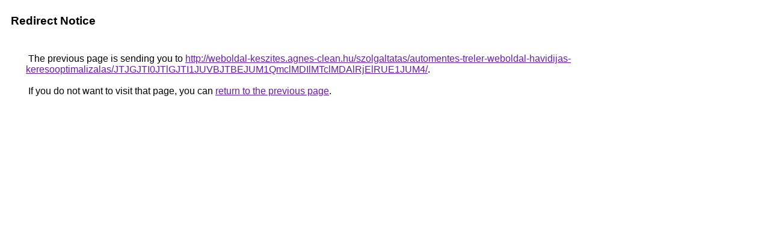

--- FILE ---
content_type: text/html; charset=UTF-8
request_url: https://cse.google.ae/url?q=http%3A%2F%2Fweboldal-keszites.agnes-clean.hu%2Fszolgaltatas%2Fautomentes-treler-weboldal-havidijas-keresooptimalizalas%2FJTJGJTI0JTlGJTI1JUVBJTBEJUM1QmclMDIlMTclMDAlRjElRUE1JUM4%2F
body_size: 493
content:
<html lang="en"><head><meta http-equiv="Content-Type" content="text/html; charset=UTF-8"><title>Redirect Notice</title><style>body,div,a{font-family:Roboto,Arial,sans-serif}body{background-color:var(--xhUGwc);margin-top:3px}div{color:var(--YLNNHc)}a:link{color:#681da8}a:visited{color:#681da8}a:active{color:#ea4335}div.mymGo{border-top:1px solid var(--gS5jXb);border-bottom:1px solid var(--gS5jXb);background:var(--aYn2S);margin-top:1em;width:100%}div.aXgaGb{padding:0.5em 0;margin-left:10px}div.fTk7vd{margin-left:35px;margin-top:35px}</style></head><body><div class="mymGo"><div class="aXgaGb"><font style="font-size:larger"><b>Redirect Notice</b></font></div></div><div class="fTk7vd">&nbsp;The previous page is sending you to <a href="http://weboldal-keszites.agnes-clean.hu/szolgaltatas/automentes-treler-weboldal-havidijas-keresooptimalizalas/JTJGJTI0JTlGJTI1JUVBJTBEJUM1QmclMDIlMTclMDAlRjElRUE1JUM4/">http://weboldal-keszites.agnes-clean.hu/szolgaltatas/automentes-treler-weboldal-havidijas-keresooptimalizalas/JTJGJTI0JTlGJTI1JUVBJTBEJUM1QmclMDIlMTclMDAlRjElRUE1JUM4/</a>.<br><br>&nbsp;If you do not want to visit that page, you can <a href="#" id="tsuid_DugQada_IY6rw8cP_-q_yAs_1">return to the previous page</a>.<script nonce="CAumZ2eFhXkfo1ONrysdNA">(function(){var id='tsuid_DugQada_IY6rw8cP_-q_yAs_1';(function(){document.getElementById(id).onclick=function(){window.history.back();return!1};}).call(this);})();(function(){var id='tsuid_DugQada_IY6rw8cP_-q_yAs_1';var ct='originlink';var oi='unauthorizedredirect';(function(){document.getElementById(id).onmousedown=function(){var b=document&&document.referrer,a="encodeURIComponent"in window?encodeURIComponent:escape,c="";b&&(c=a(b));(new Image).src="/url?sa=T&url="+c+"&oi="+a(oi)+"&ct="+a(ct);return!1};}).call(this);})();</script><br><br><br></div></body></html>